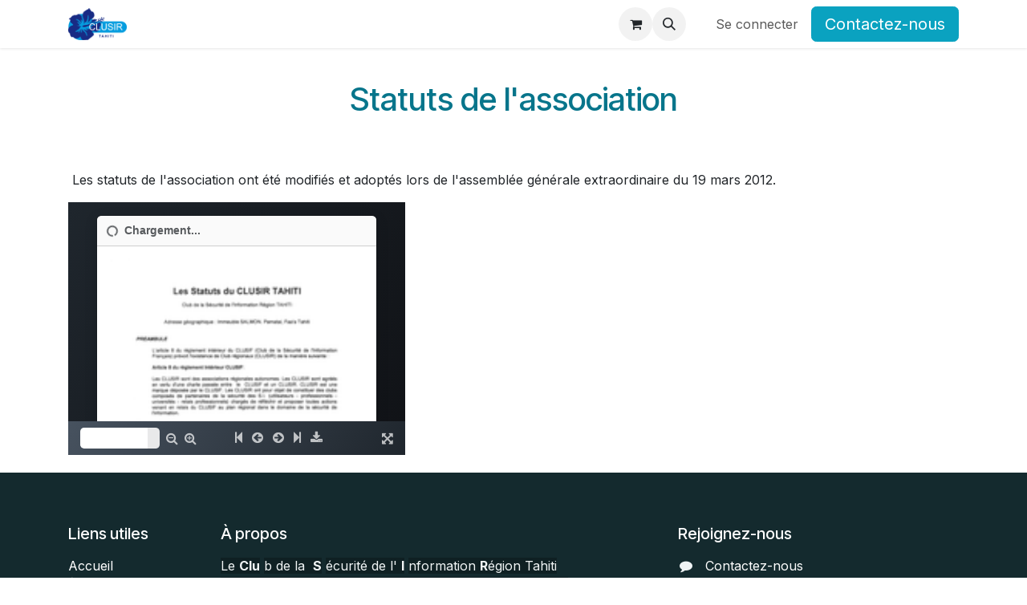

--- FILE ---
content_type: text/html; charset=utf-8
request_url: https://www.clusir-tahiti.org/page/statuts-de-l-association
body_size: 9257
content:
<!DOCTYPE html>
        
<html lang="fr-FR" data-website-id="1" data-main-object="website.page(15,)" data-add2cart-redirect="1">
    <head>
        <meta charset="utf-8"/>
        <meta http-equiv="X-UA-Compatible" content="IE=edge"/>
        <meta name="viewport" content="width=device-width, initial-scale=1"/>
        <meta name="generator" content="Odoo"/>
            
        <meta property="og:type" content="website"/>
        <meta property="og:title" content="statuts-de-l-association | Clusir Tahiti"/>
        <meta property="og:site_name" content="Clusir Tahiti"/>
        <meta property="og:url" content="https://www.clusir-tahiti.org/page/statuts-de-l-association"/>
        <meta property="og:image" content="https://www.clusir-tahiti.org/web/image/website/1/logo?unique=bf23436"/>
            
        <meta name="twitter:card" content="summary_large_image"/>
        <meta name="twitter:title" content="statuts-de-l-association | Clusir Tahiti"/>
        <meta name="twitter:image" content="https://www.clusir-tahiti.org/web/image/website/1/logo/300x300?unique=bf23436"/>
        <meta name="twitter:site" content="@clusirtahiti"/>
        
        <link rel="canonical" href="https://www.clusir-tahiti.org/page/statuts-de-l-association"/>
        
        <link rel="preconnect" href="https://fonts.gstatic.com/" crossorigin=""/>
        <title>statuts-de-l-association | Clusir Tahiti</title>
        <link type="image/x-icon" rel="shortcut icon" href="/web/image/website/1/favicon?unique=bf23436"/>
        <link rel="preload" href="/web/static/src/libs/fontawesome/fonts/fontawesome-webfont.woff2?v=4.7.0" as="font" crossorigin=""/>
        <link type="text/css" rel="stylesheet" href="/web/assets/1/53f6103/web.assets_frontend.min.css"/>
            <script src="/website/static/src/js/content/cookie_watcher.js"></script>
            <script>
                watch3rdPartyScripts(["youtu.be", "youtube.com", "youtube-nocookie.com", "instagram.com", "instagr.am", "ig.me", "vimeo.com", "dailymotion.com", "dai.ly", "youku.com", "tudou.com", "facebook.com", "facebook.net", "fb.com", "fb.me", "fb.watch", "tiktok.com", "x.com", "twitter.com", "t.co", "googletagmanager.com", "google-analytics.com", "google.com", "google.ad", "google.ae", "google.com.af", "google.com.ag", "google.al", "google.am", "google.co.ao", "google.com.ar", "google.as", "google.at", "google.com.au", "google.az", "google.ba", "google.com.bd", "google.be", "google.bf", "google.bg", "google.com.bh", "google.bi", "google.bj", "google.com.bn", "google.com.bo", "google.com.br", "google.bs", "google.bt", "google.co.bw", "google.by", "google.com.bz", "google.ca", "google.cd", "google.cf", "google.cg", "google.ch", "google.ci", "google.co.ck", "google.cl", "google.cm", "google.cn", "google.com.co", "google.co.cr", "google.com.cu", "google.cv", "google.com.cy", "google.cz", "google.de", "google.dj", "google.dk", "google.dm", "google.com.do", "google.dz", "google.com.ec", "google.ee", "google.com.eg", "google.es", "google.com.et", "google.fi", "google.com.fj", "google.fm", "google.fr", "google.ga", "google.ge", "google.gg", "google.com.gh", "google.com.gi", "google.gl", "google.gm", "google.gr", "google.com.gt", "google.gy", "google.com.hk", "google.hn", "google.hr", "google.ht", "google.hu", "google.co.id", "google.ie", "google.co.il", "google.im", "google.co.in", "google.iq", "google.is", "google.it", "google.je", "google.com.jm", "google.jo", "google.co.jp", "google.co.ke", "google.com.kh", "google.ki", "google.kg", "google.co.kr", "google.com.kw", "google.kz", "google.la", "google.com.lb", "google.li", "google.lk", "google.co.ls", "google.lt", "google.lu", "google.lv", "google.com.ly", "google.co.ma", "google.md", "google.me", "google.mg", "google.mk", "google.ml", "google.com.mm", "google.mn", "google.com.mt", "google.mu", "google.mv", "google.mw", "google.com.mx", "google.com.my", "google.co.mz", "google.com.na", "google.com.ng", "google.com.ni", "google.ne", "google.nl", "google.no", "google.com.np", "google.nr", "google.nu", "google.co.nz", "google.com.om", "google.com.pa", "google.com.pe", "google.com.pg", "google.com.ph", "google.com.pk", "google.pl", "google.pn", "google.com.pr", "google.ps", "google.pt", "google.com.py", "google.com.qa", "google.ro", "google.ru", "google.rw", "google.com.sa", "google.com.sb", "google.sc", "google.se", "google.com.sg", "google.sh", "google.si", "google.sk", "google.com.sl", "google.sn", "google.so", "google.sm", "google.sr", "google.st", "google.com.sv", "google.td", "google.tg", "google.co.th", "google.com.tj", "google.tl", "google.tm", "google.tn", "google.to", "google.com.tr", "google.tt", "google.com.tw", "google.co.tz", "google.com.ua", "google.co.ug", "google.co.uk", "google.com.uy", "google.co.uz", "google.com.vc", "google.co.ve", "google.co.vi", "google.com.vn", "google.vu", "google.ws", "google.rs", "google.co.za", "google.co.zm", "google.co.zw", "google.cat"]);
            </script>
        <script id="web.layout.odooscript" type="text/javascript">
            var odoo = {
                csrf_token: "503a97bf1e0dec8e2aa440215e45e2556bb98713o1800503092",
                debug: "",
            };
        </script>
        <script type="text/javascript">
            odoo.__session_info__ = {"is_admin": false, "is_system": false, "is_public": true, "is_internal_user": false, "is_website_user": true, "uid": null, "is_frontend": true, "profile_session": null, "profile_collectors": null, "profile_params": null, "show_effect": false, "currencies": {"134": {"symbol": "\u062f.\u0625", "position": "after", "digits": [69, 2]}, "48": {"symbol": "Afs", "position": "after", "digits": [69, 2]}, "123": {"symbol": "L", "position": "after", "digits": [69, 2]}, "51": {"symbol": "\u0564\u0580.", "position": "after", "digits": [69, 2]}, "71": {"symbol": "\u0192", "position": "after", "digits": [69, 2]}, "49": {"symbol": "Kz", "position": "after", "digits": [69, 2]}, "20": {"symbol": "$", "position": "before", "digits": [69, 2]}, "22": {"symbol": "$", "position": "after", "digits": [69, 2]}, "52": {"symbol": "Afl.", "position": "after", "digits": [69, 2]}, "53": {"symbol": "m", "position": "after", "digits": [69, 2]}, "63": {"symbol": "KM", "position": "after", "digits": [69, 2]}, "57": {"symbol": "Bds$", "position": "after", "digits": [69, 2]}, "56": {"symbol": "\u09f3", "position": "after", "digits": [69, 2]}, "27": {"symbol": "\u043b\u0432", "position": "after", "digits": [69, 2]}, "55": {"symbol": "BD", "position": "after", "digits": [69, 2]}, "65": {"symbol": "FBu", "position": "after", "digits": [69, 0]}, "60": {"symbol": "BD$", "position": "after", "digits": [69, 2]}, "114": {"symbol": "B$", "position": "before", "digits": [69, 2]}, "62": {"symbol": "Bs.", "position": "after", "digits": [69, 2]}, "7": {"symbol": "R$", "position": "after", "digits": [69, 2]}, "54": {"symbol": "B$", "position": "after", "digits": [69, 2]}, "61": {"symbol": "Nu.", "position": "after", "digits": [69, 2]}, "64": {"symbol": "P", "position": "after", "digits": [69, 2]}, "58": {"symbol": "BR", "position": "after", "digits": [69, 0]}, "59": {"symbol": "BZ$", "position": "after", "digits": [69, 2]}, "5": {"symbol": "$", "position": "after", "digits": [69, 2]}, "69": {"symbol": "Fr", "position": "after", "digits": [69, 2]}, "6": {"symbol": "CHF", "position": "before", "digits": [69, 2]}, "46": {"symbol": "$", "position": "before", "digits": [69, 0]}, "8": {"symbol": "\u00a5", "position": "after", "digits": [69, 2]}, "9": {"symbol": "$", "position": "after", "digits": [69, 2]}, "40": {"symbol": "\u00a2", "position": "after", "digits": [69, 2]}, "70": {"symbol": "$", "position": "after", "digits": [69, 2]}, "172": {"symbol": "$", "position": "after", "digits": [69, 2]}, "72": {"symbol": "\u00a3", "position": "after", "digits": [69, 2]}, "10": {"symbol": "K\u010d", "position": "after", "digits": [69, 2]}, "73": {"symbol": "Fdj", "position": "after", "digits": [69, 0]}, "11": {"symbol": "kr", "position": "after", "digits": [69, 2]}, "74": {"symbol": "RD$", "position": "after", "digits": [69, 2]}, "115": {"symbol": "DA", "position": "after", "digits": [69, 2]}, "76": {"symbol": "S/.", "position": "after", "digits": [69, 2]}, "77": {"symbol": "LE", "position": "after", "digits": [69, 2]}, "79": {"symbol": "Nfk", "position": "after", "digits": [69, 2]}, "80": {"symbol": "Br", "position": "after", "digits": [69, 2]}, "1": {"symbol": "\u20ac", "position": "after", "digits": [69, 2]}, "82": {"symbol": "FJ$", "position": "after", "digits": [69, 2]}, "81": {"symbol": "\u00a3", "position": "after", "digits": [69, 2]}, "151": {"symbol": "\u00a3", "position": "before", "digits": [69, 2]}, "83": {"symbol": "\u10da", "position": "after", "digits": [69, 2]}, "116": {"symbol": "GH\u00a2", "position": "after", "digits": [69, 2]}, "84": {"symbol": "\u00a3", "position": "after", "digits": [69, 2]}, "117": {"symbol": "D", "position": "after", "digits": [69, 2]}, "86": {"symbol": "FG", "position": "after", "digits": [69, 0]}, "176": {"symbol": "Q", "position": "after", "digits": [69, 2]}, "87": {"symbol": "GWP", "position": "after", "digits": [69, 2]}, "88": {"symbol": "$", "position": "after", "digits": [69, 2]}, "25": {"symbol": "$", "position": "before", "digits": [69, 2]}, "45": {"symbol": "L", "position": "after", "digits": [69, 2]}, "30": {"symbol": "kn", "position": "after", "digits": [69, 2]}, "89": {"symbol": "G", "position": "after", "digits": [69, 2]}, "12": {"symbol": "Ft", "position": "after", "digits": [69, 2]}, "13": {"symbol": "Rp", "position": "after", "digits": [69, 2]}, "93": {"symbol": "\u20aa", "position": "before", "digits": [69, 2]}, "21": {"symbol": "\u20b9", "position": "before", "digits": [69, 2]}, "92": {"symbol": " \u0639.\u062f", "position": "after", "digits": [69, 2]}, "91": {"symbol": "\ufdfc", "position": "after", "digits": [69, 2]}, "90": {"symbol": "kr", "position": "after", "digits": [69, 0]}, "159": {"symbol": "\u20a4", "position": "after", "digits": [69, 2]}, "94": {"symbol": "$", "position": "after", "digits": [69, 2]}, "95": {"symbol": " \u062f.\u0627", "position": "after", "digits": [69, 2]}, "26": {"symbol": "\u00a5", "position": "after", "digits": [69, 2]}, "97": {"symbol": "KSh", "position": "after", "digits": [69, 2]}, "99": {"symbol": "\u043b\u0432", "position": "after", "digits": [69, 2]}, "66": {"symbol": "\u17db", "position": "after", "digits": [69, 2]}, "68": {"symbol": "CF", "position": "after", "digits": [69, 0]}, "126": {"symbol": "\u20a9", "position": "after", "digits": [69, 2]}, "33": {"symbol": "\u20a9", "position": "before", "digits": [69, 0]}, "98": {"symbol": " \u062f.\u0643", "position": "after", "digits": [69, 2]}, "67": {"symbol": "$", "position": "after", "digits": [69, 2]}, "96": {"symbol": "\u20b8", "position": "after", "digits": [69, 2]}, "100": {"symbol": "\u20ad", "position": "after", "digits": [69, 2]}, "101": {"symbol": "\u0644.\u0644", "position": "after", "digits": [69, 2]}, "149": {"symbol": "Rs", "position": "after", "digits": [69, 2]}, "103": {"symbol": "L$", "position": "after", "digits": [69, 2]}, "102": {"symbol": "L", "position": "after", "digits": [69, 2]}, "28": {"symbol": "Lt", "position": "after", "digits": [69, 2]}, "14": {"symbol": "Ls", "position": "after", "digits": [69, 2]}, "104": {"symbol": " \u0644.\u062f", "position": "after", "digits": [69, 2]}, "113": {"symbol": " \u062f.\u0645", "position": "after", "digits": [69, 2]}, "111": {"symbol": "L", "position": "after", "digits": [69, 2]}, "107": {"symbol": "Ar", "position": "after", "digits": [69, 2]}, "106": {"symbol": "\u0434\u0435\u043d", "position": "after", "digits": [69, 2]}, "120": {"symbol": "K", "position": "after", "digits": [69, 2]}, "112": {"symbol": "\u20ae", "position": "after", "digits": [69, 2]}, "105": {"symbol": "MOP$", "position": "after", "digits": [69, 2]}, "110": {"symbol": "UM", "position": "after", "digits": [69, 2]}, "41": {"symbol": "Rs", "position": "after", "digits": [69, 2]}, "109": {"symbol": "Rf", "position": "before", "digits": [69, 2]}, "108": {"symbol": "MK", "position": "after", "digits": [69, 2]}, "34": {"symbol": "$", "position": "after", "digits": [69, 2]}, "35": {"symbol": "RM", "position": "before", "digits": [69, 2]}, "119": {"symbol": "MT", "position": "after", "digits": [69, 2]}, "121": {"symbol": "$", "position": "after", "digits": [69, 2]}, "125": {"symbol": "\u20a6", "position": "after", "digits": [69, 2]}, "124": {"symbol": "C$", "position": "after", "digits": [69, 2]}, "15": {"symbol": "kr", "position": "after", "digits": [69, 2]}, "122": {"symbol": "\u20a8", "position": "after", "digits": [69, 2]}, "36": {"symbol": "$", "position": "after", "digits": [69, 2]}, "171": {"symbol": "\u0631.\u0639.", "position": "after", "digits": [69, 2]}, "17": {"symbol": "B/.", "position": "after", "digits": [69, 2]}, "167": {"symbol": "S/", "position": "before", "digits": [69, 2]}, "169": {"symbol": "K", "position": "after", "digits": [69, 2]}, "37": {"symbol": "\u20b1", "position": "after", "digits": [69, 2]}, "170": {"symbol": "Rs.", "position": "after", "digits": [69, 2]}, "18": {"symbol": "z\u0142", "position": "after", "digits": [69, 2]}, "166": {"symbol": "z\u0142", "position": "after", "digits": [69, 2]}, "168": {"symbol": "\u20b2", "position": "after", "digits": [69, 0]}, "165": {"symbol": "QR", "position": "after", "digits": [69, 2]}, "85": {"symbol": "Q", "position": "after", "digits": [69, 2]}, "164": {"symbol": "L", "position": "after", "digits": [69, 2]}, "29": {"symbol": "lei", "position": "after", "digits": [69, 2]}, "156": {"symbol": "din.", "position": "after", "digits": [69, 2]}, "31": {"symbol": "\u0440\u0443\u0431", "position": "after", "digits": [69, 2]}, "163": {"symbol": "R", "position": "after", "digits": [69, 2]}, "162": {"symbol": "RF", "position": "after", "digits": [69, 0]}, "157": {"symbol": "SR", "position": "after", "digits": [69, 2]}, "153": {"symbol": "SI$", "position": "after", "digits": [69, 2]}, "155": {"symbol": "SR", "position": "after", "digits": [69, 2]}, "19": {"symbol": "kr", "position": "after", "digits": [69, 2]}, "38": {"symbol": "S$", "position": "before", "digits": [69, 2]}, "161": {"symbol": "\u00a3", "position": "after", "digits": [69, 2]}, "174": {"symbol": "SIT", "position": "after", "digits": [69, 2]}, "173": {"symbol": "Sk", "position": "after", "digits": [69, 2]}, "154": {"symbol": "Le", "position": "after", "digits": [69, 2]}, "152": {"symbol": "Sh.", "position": "after", "digits": [69, 2]}, "147": {"symbol": "$", "position": "after", "digits": [69, 2]}, "150": {"symbol": "\u00a3", "position": "after", "digits": [69, 2]}, "158": {"symbol": "Db", "position": "after", "digits": [69, 2]}, "78": {"symbol": "\u00a2", "position": "after", "digits": [69, 2]}, "145": {"symbol": "\u00a3", "position": "after", "digits": [69, 2]}, "146": {"symbol": "E", "position": "after", "digits": [69, 2]}, "141": {"symbol": "\u0e3f", "position": "after", "digits": [69, 2]}, "143": {"symbol": "TJR", "position": "after", "digits": [69, 2]}, "136": {"symbol": "m", "position": "after", "digits": [69, 2]}, "138": {"symbol": "DT", "position": "after", "digits": [69, 2]}, "140": {"symbol": "T$", "position": "after", "digits": [69, 2]}, "75": {"symbol": "TPE", "position": "after", "digits": [69, 2]}, "137": {"symbol": "TL", "position": "after", "digits": [69, 2]}, "32": {"symbol": "\u20ba", "position": "after", "digits": [69, 2]}, "139": {"symbol": "$", "position": "after", "digits": [69, 2]}, "144": {"symbol": "NT$", "position": "after", "digits": [69, 0]}, "142": {"symbol": "x/y", "position": "after", "digits": [69, 2]}, "135": {"symbol": "\u20b4", "position": "after", "digits": [69, 2]}, "23": {"symbol": "\u20b4", "position": "after", "digits": [69, 2]}, "44": {"symbol": "USh", "position": "after", "digits": [69, 0]}, "3": {"symbol": "$", "position": "before", "digits": [69, 2]}, "133": {"symbol": "$U", "position": "after", "digits": [69, 2]}, "47": {"symbol": "$", "position": "after", "digits": [69, 2]}, "132": {"symbol": "\u043b\u0432", "position": "after", "digits": [69, 2]}, "130": {"symbol": "Bs", "position": "after", "digits": [69, 2]}, "4": {"symbol": "Bs.F", "position": "after", "digits": [69, 2]}, "24": {"symbol": "\u20ab", "position": "after", "digits": [69, 2]}, "131": {"symbol": "VT", "position": "after", "digits": [69, 0]}, "160": {"symbol": "WS$", "position": "after", "digits": [69, 2]}, "43": {"symbol": "FCFA", "position": "after", "digits": [69, 0]}, "50": {"symbol": "$", "position": "after", "digits": [69, 2]}, "42": {"symbol": "CFA", "position": "after", "digits": [69, 0]}, "16": {"symbol": "XPF", "position": "after", "digits": [69, 0]}, "129": {"symbol": "\ufdfc", "position": "after", "digits": [69, 2]}, "175": {"symbol": "\u0434\u0438\u043d.", "position": "after", "digits": [69, 2]}, "39": {"symbol": "R", "position": "after", "digits": [69, 2]}, "128": {"symbol": "ZK", "position": "after", "digits": [69, 2]}, "118": {"symbol": "\u01b5", "position": "after", "digits": [69, 2]}, "127": {"symbol": "Z$", "position": "after", "digits": [69, 2]}}, "quick_login": true, "bundle_params": {"lang": "fr_FR", "website_id": 1}, "test_mode": false, "websocket_worker_version": "18.0-7", "translationURL": "/website/translations", "cache_hashes": {"translations": "31e031a020544a1e9d60820d7a9cfeeda2ac116a"}, "geoip_country_code": null, "geoip_phone_code": null, "lang_url_code": "fr"};
            if (!/(^|;\s)tz=/.test(document.cookie)) {
                const userTZ = Intl.DateTimeFormat().resolvedOptions().timeZone;
                document.cookie = `tz=${userTZ}; path=/`;
            }
        </script>
        <script type="text/javascript" defer="defer" src="/web/assets/1/695d3b4/web.assets_frontend_minimal.min.js" onerror="__odooAssetError=1"></script>
        <script type="text/javascript" defer="defer" data-src="/web/assets/1/b193f97/web.assets_frontend_lazy.min.js" onerror="__odooAssetError=1"></script>
        
                    <script>
                        
            
                if (!window.odoo) {
                    window.odoo = {};
                }
                odoo.__session_info__ = odoo.__session_info__ || {
                    websocket_worker_version: "18.0-7"
                }
                odoo.__session_info__ = Object.assign(odoo.__session_info__, {
                    livechatData: {
                        isAvailable: false,
                        serverUrl: "https://www.clusir-tahiti.org",
                        options: {},
                    },
                });
            
                    </script>
        
    </head>
    <body>



        <div id="wrapwrap" class="   ">
            <a class="o_skip_to_content btn btn-primary rounded-0 visually-hidden-focusable position-absolute start-0" href="#wrap">Se rendre au contenu</a>
                <header id="top" data-anchor="true" data-name="Header" data-extra-items-toggle-aria-label="Bouton d&#39;éléments supplémentaires" class="   o_header_standard o_hoverable_dropdown" style=" ">
                    
    <nav data-name="Navbar" aria-label="Main" class="navbar navbar-expand-lg navbar-light o_colored_level o_cc d-none d-lg-block shadow-sm ">
        

            <div id="o_main_nav" class="o_main_nav container">
                
    <a data-name="Navbar Logo" href="/" class="navbar-brand logo me-4">
            
            <span role="img" aria-label="Logo of Clusir Tahiti" title="Clusir Tahiti"><img src="/web/image/website/1/logo/Clusir%20Tahiti?unique=bf23436" class="img img-fluid" width="95" height="40" alt="Clusir Tahiti" loading="lazy"/></span>
        </a>
    
                
    <ul role="menu" id="top_menu" class="nav navbar-nav top_menu o_menu_loading me-auto">
        

                    
    <li role="presentation" class="nav-item">
        <a role="menuitem" href="/" class="nav-link ">
            <span>Accueil</span>
        </a>
    </li>
    <li role="presentation" class="nav-item">
        <a role="menuitem" href="/presentation-du-clusir-tahiti" class="nav-link ">
            <span>CLUSIR</span>
        </a>
    </li>
    <li role="presentation" class="nav-item">
        <a role="menuitem" href="/shop" class="nav-link ">
            <span>Adhésion</span>
        </a>
    </li>
    <li role="presentation" class="nav-item">
        <a role="menuitem" href="/members" class="nav-link ">
            <span>Membres</span>
        </a>
    </li>
    <li role="presentation" class="nav-item">
        <a role="menuitem" href="/event" class="nav-link ">
            <span>Évènements</span>
        </a>
    </li>
    <li role="presentation" class="nav-item dropdown ">
        <a data-bs-toggle="dropdown" href="#" role="menuitem" class="nav-link dropdown-toggle   ">
            <span>e-Learning</span>
        </a><ul role="menu" class="dropdown-menu ">
    <li role="presentation" class="">
        <a role="menuitem" href="/slides/5" class="dropdown-item ">
            <span>Entreprises</span>
        </a>
    </li>
    <li role="presentation" class="">
        <a role="menuitem" href="/slides/6" class="dropdown-item ">
            <span>Jeunes</span>
        </a>
    </li>
        </ul>
    </li>
    <li role="presentation" class="nav-item">
        <a role="menuitem" href="/slides" class="nav-link ">
            <span>Publications</span>
        </a>
    </li>
    <li role="presentation" class="nav-item">
        <a role="menuitem" href="/blog/1" class="nav-link ">
            <span>Blog</span>
        </a>
    </li>
    <li role="presentation" class="nav-item">
        <a role="menuitem" href="/livechat" class="nav-link ">
            <span>Support en ligne</span>
        </a>
    </li>
    <li role="presentation" class="nav-item">
        <a role="menuitem" href="/contactus" class="nav-link ">
            <span>Contactez-nous</span>
        </a>
    </li>
    <li role="presentation" class="nav-item">
        <a role="menuitem" href="/jobs" class="nav-link ">
            <span>Postes</span>
        </a>
    </li>
                
    </ul>
                
                <ul class="navbar-nav align-items-center gap-2 flex-shrink-0 justify-content-end ps-3">
                    
        
            <li class=" divider d-none"></li> 
            <li class="o_wsale_my_cart  ">
                <a href="/shop/cart" aria-label="Panier eCommerce" class="o_navlink_background btn position-relative rounded-circle p-1 text-center text-reset">
                    <div class="">
                        <i class="fa fa-shopping-cart fa-stack"></i>
                        <sup class="my_cart_quantity badge bg-primary position-absolute top-0 end-0 mt-n1 me-n1 rounded-pill d-none" data-order-id="">0</sup>
                    </div>
                </a>
            </li>
        
                    
        <li class="">
                <div class="modal fade css_editable_mode_hidden" id="o_search_modal" aria-hidden="true" tabindex="-1">
                    <div class="modal-dialog modal-lg pt-5">
                        <div class="modal-content mt-5">
    <form method="get" class="o_searchbar_form s_searchbar_input " action="/website/search" data-snippet="s_searchbar_input">
            <div role="search" class="input-group input-group-lg">
        <input type="search" name="search" class="search-query form-control oe_search_box border border-end-0 p-3 border-0 bg-light" placeholder="Recherche…" data-search-type="all" data-limit="5" data-display-image="true" data-display-description="true" data-display-extra-link="true" data-display-detail="true" data-order-by="name asc"/>
        <button type="submit" aria-label="Rechercher" title="Rechercher" class="btn oe_search_button border border-start-0 px-4 bg-o-color-4">
            <i class="oi oi-search"></i>
        </button>
    </div>

            <input name="order" type="hidden" class="o_search_order_by oe_unremovable" value="name asc"/>
            
    
        </form>
                        </div>
                    </div>
                </div>
                <a data-bs-target="#o_search_modal" data-bs-toggle="modal" role="button" title="Rechercher" href="#" class="btn rounded-circle p-1 lh-1 o_navlink_background text-reset o_not_editable">
                    <i class="oi oi-search fa-stack lh-lg"></i>
                </a>
        </li>
                    
        <li class="">
                <div data-name="Text" class="s_text_block ">
                    <a href="tel:+1 555-555-5556" class="nav-link o_nav-link_secondary p-2" data-bs-original-title="" title="">&nbsp;<br/></a>
                </div>
        </li>
                    
                    
                    
            <li class=" o_no_autohide_item">
                <a href="/web/login" class="o_nav_link_btn nav-link border px-3">Se connecter</a>
            </li>
                    
        
        
                    
        <li class="">
            <div class="oe_structure oe_structure_solo ">
                <section class="oe_unremovable oe_unmovable s_text_block" data-snippet="s_text_block" data-name="Text">
                    <div class="container">
                        <a href="/contactus" class="oe_unremovable btn btn-primary btn_cta">Contactez-nous</a>
                    </div>
                </section>
            </div>
        </li>
                </ul>
            </div>
        
    </nav>
    <nav data-name="Navbar" aria-label="Mobile" class="navbar  navbar-light o_colored_level o_cc o_header_mobile d-block d-lg-none shadow-sm ">
        

        <div class="o_main_nav container flex-wrap justify-content-between">
            
    <a data-name="Navbar Logo" href="/" class="navbar-brand logo ">
            
            <span role="img" aria-label="Logo of Clusir Tahiti" title="Clusir Tahiti"><img src="/web/image/website/1/logo/Clusir%20Tahiti?unique=bf23436" class="img img-fluid" width="95" height="40" alt="Clusir Tahiti" loading="lazy"/></span>
        </a>
    
            <ul class="o_header_mobile_buttons_wrap navbar-nav flex-row align-items-center gap-2 mb-0">
        
            <li class=" divider d-none"></li> 
            <li class="o_wsale_my_cart  ">
                <a href="/shop/cart" aria-label="Panier eCommerce" class="o_navlink_background_hover btn position-relative rounded-circle border-0 p-1 text-reset">
                    <div class="">
                        <i class="fa fa-shopping-cart fa-stack"></i>
                        <sup class="my_cart_quantity badge bg-primary position-absolute top-0 end-0 mt-n1 me-n1 rounded-pill d-none" data-order-id="">0</sup>
                    </div>
                </a>
            </li>
        
                <li class="o_not_editable">
                    <button class="nav-link btn me-auto p-2" type="button" data-bs-toggle="offcanvas" data-bs-target="#top_menu_collapse_mobile" aria-controls="top_menu_collapse_mobile" aria-expanded="false" aria-label="Toggle navigation">
                        <span class="navbar-toggler-icon"></span>
                    </button>
                </li>
            </ul>
            <div id="top_menu_collapse_mobile" class="offcanvas offcanvas-end o_navbar_mobile">
                <div class="offcanvas-header justify-content-end o_not_editable">
                    <button type="button" class="nav-link btn-close" data-bs-dismiss="offcanvas" aria-label="Fermer"></button>
                </div>
                <div class="offcanvas-body d-flex flex-column justify-content-between h-100 w-100">
                    <ul class="navbar-nav">
                        
                        
        <li class="">
    <form method="get" class="o_searchbar_form s_searchbar_input " action="/website/search" data-snippet="s_searchbar_input">
            <div role="search" class="input-group mb-3">
        <input type="search" name="search" class="search-query form-control oe_search_box rounded-start-pill text-bg-light ps-3 border-0 bg-light" placeholder="Recherche…" data-search-type="all" data-limit="0" data-display-image="true" data-display-description="true" data-display-extra-link="true" data-display-detail="true" data-order-by="name asc"/>
        <button type="submit" aria-label="Rechercher" title="Rechercher" class="btn oe_search_button rounded-end-pill bg-o-color-3 pe-3">
            <i class="oi oi-search"></i>
        </button>
    </div>

            <input name="order" type="hidden" class="o_search_order_by oe_unremovable" value="name asc"/>
            
    
        </form>
        </li>
                        
    <ul role="menu" class="nav navbar-nav top_menu  ">
        

                            
    <li role="presentation" class="nav-item">
        <a role="menuitem" href="/" class="nav-link ">
            <span>Accueil</span>
        </a>
    </li>
    <li role="presentation" class="nav-item">
        <a role="menuitem" href="/presentation-du-clusir-tahiti" class="nav-link ">
            <span>CLUSIR</span>
        </a>
    </li>
    <li role="presentation" class="nav-item">
        <a role="menuitem" href="/shop" class="nav-link ">
            <span>Adhésion</span>
        </a>
    </li>
    <li role="presentation" class="nav-item">
        <a role="menuitem" href="/members" class="nav-link ">
            <span>Membres</span>
        </a>
    </li>
    <li role="presentation" class="nav-item">
        <a role="menuitem" href="/event" class="nav-link ">
            <span>Évènements</span>
        </a>
    </li>
    <li role="presentation" class="nav-item dropdown ">
        <a data-bs-toggle="dropdown" href="#" role="menuitem" class="nav-link dropdown-toggle   d-flex justify-content-between align-items-center">
            <span>e-Learning</span>
        </a><ul role="menu" class="dropdown-menu position-relative rounded-0 o_dropdown_without_offset">
    <li role="presentation" class="">
        <a role="menuitem" href="/slides/5" class="dropdown-item ">
            <span>Entreprises</span>
        </a>
    </li>
    <li role="presentation" class="">
        <a role="menuitem" href="/slides/6" class="dropdown-item ">
            <span>Jeunes</span>
        </a>
    </li>
        </ul>
    </li>
    <li role="presentation" class="nav-item">
        <a role="menuitem" href="/slides" class="nav-link ">
            <span>Publications</span>
        </a>
    </li>
    <li role="presentation" class="nav-item">
        <a role="menuitem" href="/blog/1" class="nav-link ">
            <span>Blog</span>
        </a>
    </li>
    <li role="presentation" class="nav-item">
        <a role="menuitem" href="/livechat" class="nav-link ">
            <span>Support en ligne</span>
        </a>
    </li>
    <li role="presentation" class="nav-item">
        <a role="menuitem" href="/contactus" class="nav-link ">
            <span>Contactez-nous</span>
        </a>
    </li>
    <li role="presentation" class="nav-item">
        <a role="menuitem" href="/jobs" class="nav-link ">
            <span>Postes</span>
        </a>
    </li>
                        
    </ul>
                        
        <li class="">
                <div data-name="Text" class="s_text_block mt-2 border-top pt-2 o_border_contrast">
                    <a href="tel:+1 555-555-5556" class="nav-link o_nav-link_secondary p-2" data-bs-original-title="" title="">&nbsp;<br/></a>
                </div>
        </li>
                        
                    </ul>
                    <ul class="navbar-nav gap-2 mt-3 w-100">
                        
                        
            <li class=" o_no_autohide_item">
                <a href="/web/login" class="nav-link o_nav_link_btn w-100 border text-center">Se connecter</a>
            </li>
                        
        
        
                        
        <li class="">
            <div class="oe_structure oe_structure_solo ">
                <section class="oe_unremovable oe_unmovable s_text_block" data-snippet="s_text_block" data-name="Text">
                    <div class="container">
                        <a href="/contactus" class="oe_unremovable btn btn-primary btn_cta w-100">Contactez-nous</a>
                    </div>
                </section>
            </div>
        </li>
                    </ul>
                </div>
            </div>
        </div>
    
    </nav>
    
        </header>
                <main>
                    
    <div id="wrap" class="oe_structure oe_empty">
      <section class="s_text_block">
        <div class="container">
          <div class="row">
            <div class="text-center col-lg-12 mb32 mt16">
              <p> </p>
              <h2 class="mt24">
                <a href="https://www.clusir-tahiti.asso.pf/l-association/statuts-de-l-association">Statuts de l'association</a>
              </h2>
              <p> </p>
            </div>
            <div class="mt16 mb16 col-lg-12">
              <p>&nbsp;Les statuts de l'association ont été modifiés et adoptés lors de l'assemblée générale extraordinaire du 19 mars 2012. 
                <a href="/slides/slide/statuts-du-clusir-2" title="" data-bs-original-title="">&nbsp;</a>
              </p>
              <iframe src="https://www.clusir-tahiti.org/slides/embed/18?page=1" allowfullscreen="true" width="420" height="315" frameborder="0"></iframe>
            </div>
          </div>
        </div>
      </section>
    </div>
  
        <div id="o_shared_blocks" class="oe_unremovable"></div>
                </main>
                <footer id="bottom" data-anchor="true" data-name="Footer" class="o_footer o_colored_level o_cc ">
                    <div id="footer" class="oe_structure oe_structure_solo">
      <section class="s_text_block pt40 pb16" data-snippet="s_text_block" data-name="Text" style="background-image: none;">
        <div class="container">
          <div class="row">
            <div class="col-lg-2 pt24 pb24 o_colored_level">
              <h5 class="mb-3">Liens utiles</h5>
              <ul class="list-unstyled">
                <li>
                  <a href="/">Accueil</a>
                </li>
                <li>
                  <a href="#">À propos</a>
                </li>
                <li>
                  <a href="#">Articles</a>
                </li>
                <li>
                  <a href="#">Services</a>
                </li>
                <li>
                  <a href="#">Légal</a>
                </li>
                <li>
                  <a href="/contactus">Contactez-nous</a>
                </li>
              </ul>
            </div>
            <div class="col-lg-5 pt24 pb24 o_colored_level">
              <h5 class="mb-3">À propos</h5>
              <p>
                <span style="background-color: rgba(0, 0, 0, 0.25);">Le 
                
                </span>
                <span style="font-weight: bolder; background-color: rgba(0, 0, 0, 0.25);">Clu</span>
                <span style="background-color: rgba(0, 0, 0, 0.25);">b de la&nbsp;
                
                
                </span>
                <span style="font-weight: bolder; background-color: rgba(0, 0, 0, 0.25);">S</span>
                <span style="background-color: rgba(0, 0, 0, 0.25);">écurité de l'
                
                
                </span>
                <span style="font-weight: bolder; background-color: rgba(0, 0, 0, 0.25);">I</span>
                <span style="background-color: rgba(0, 0, 0, 0.25);">nformation <b>R</b>égion Tahiti est une association de professionnels facilitant l'entraide, le partage d'expériences et les bonnes pratiques pour la sécurité de l'information. Il accueille des utilisateurs et des offreurs issus de tous les secteurs d’activité de l’économie.
                
                
                </span>
                <br/>
              </p>
            </div>
            <div id="connect" class="col-lg-4 offset-lg-1 pt24 pb24 o_colored_level">
              <h5 class="mb-3">Rejoignez-nous</h5>
              <ul class="list-unstyled">
                <li>
                  <i class="me-2 fa-comment fa fa-fw"></i>
                  
                    <a href="/contactus">Contactez-nous</a>
                  
                </li>
                <li>
                  <i class="me-2 fa-envelope fa fa-fw"></i>
                  
                    <a href="mailto:info@yourcompany.example.com" title="" aria-describedby="tooltip87041" data-bs-original-title="">contact@clusir-tahiti.org</a>
                  
                </li>
                <li>
                  <span class="o_force_ltr">
                    <a href="tel:+1 (650) 555-0111" title="" aria-describedby="tooltip537037" data-bs-original-title="">&nbsp;</a>
                  </span>
                </li>
              </ul>
              <div class="s_social_media text-start o_not_editable" data-snippet="s_social_media" data-name="Réseaux sociaux">
        <h4 class="s_social_media_title d-none o_default_snippet_text">Réseaux sociaux</h4>
        <a href="/website/social/facebook" class="s_social_media_facebook" target="_blank" aria-label="Facebook">
            <i class="fa fa-facebook rounded shadow-sm o_editable_media"></i>
        </a>
        <a href="/website/social/twitter" class="s_social_media_twitter" target="_blank" aria-label="Twitter">
            <i class="fa fa-twitter rounded shadow-sm o_editable_media"></i>
        </a>
        <a href="/website/social/linkedin" class="s_social_media_linkedin" target="_blank" aria-label="LinkedIn">
            <i class="fa fa-linkedin rounded shadow-sm o_editable_media"></i>
        </a>
        <a href="/website/social/youtube" class="s_social_media_youtube" target="_blank" aria-label="YouTube">
            <i class="fa fa-youtube rounded shadow-sm o_editable_media"></i>
        </a>
        
        
        
    </div>
            </div>
          </div>
        </div>
      </section>
    </div>
  <div class="o_footer_copyright o_colored_level o_cc" data-name="Copyright">
                        <div class="container py-3">
                            <div class="row">
                                <div class="col-sm text-center text-sm-start text-muted">
                                    <span class="o_footer_copyright_name me-2">Copyright &copy; <span itemprop="name">CLUSIR-Tahiti</span></span>
        
        
                                </div>
                                <div class="col-sm text-center text-sm-end o_not_editable">
                                </div>
                            </div>
                        </div>
                    </div>
                </footer>
        <div id="website_cookies_bar" class="s_popup o_snippet_invisible o_no_save d-none" data-name="Cookies Bar" data-vcss="001" data-invisible="1">
            <div class="modal s_popup_bottom s_popup_no_backdrop o_cookies_discrete" data-show-after="500" data-consents-duration="999" data-bs-focus="false" data-bs-backdrop="false" data-bs-keyboard="false" tabindex="-1" role="dialog" data-bs-display="afterDelay">
                <div class="modal-dialog d-flex s_popup_size_full">
                    <div class="modal-content oe_structure"><section class="s_showcase o_colored_level" data-snippet="s_showcase" data-name="Showcase" style="background-image: none;">
            <div class="container-fluid">
                <div class="row">
                    <div class="col-md-5 text-right feature o_colored_level" data-name="Feature block">
                        <h4 class="mb16 o_default_snippet_text"><span class="fa fa-2x fa-fw fa-desktop" contenteditable="false">​</span>First feature</h4>
                        <p class="o_default_snippet_text">Focus on what the customer would like to know, not what you want to show. Write a small explanation of this great feature</p>
                    </div>
                    <div class="col-md-5 col-md-offset-2 text-left feature o_colored_level" data-name="Feature block">
                        <h4 class="mb16 o_default_snippet_text"><span class="fa fa-2x fa-heart" contenteditable="false">​</span>Another feature</h4>
                        <p class="o_default_snippet_text">Focus on what the customer would like to know, not what you want to show. Write a small explanation of this great feature</p>
                    </div>
                </div>
                <div class="row">
                    <div class="col-md-5 text-right feature o_colored_level" data-name="Feature block">
                        <h4 class="mb16 o_default_snippet_text"><span class="fa fa-2x fa-paint-brush " contenteditable="false">​</span>Second feature</h4>
                        <p class="o_default_snippet_text">Focus on what the customer would like to know, not what you want to show. Write a small explanation of this great feature</p>
                    </div>
                    <div class="col-md-5 col-md-offset-2 text-left feature o_colored_level" data-name="Feature block">
                        <h4 class="mb16 o_default_snippet_text"><span class="fa fa-2x fa-sliders " contenteditable="false">​</span>Last Feature</h4>
                        <p class="o_default_snippet_text">Focus on what the customer would like to know, not what you want to show. Write a small explanation of this great feature</p>
                    </div>
                </div>
            </div>
            <div class="container mt16 mb16 text-center">
                ﻿<a class="btn btn-default o_default_snippet_text" href="">﻿Discover all the features﻿</a>﻿
            </div>
        </section>
                        
                        <section class="o_colored_level o_cc o_cc1">
                            <div class="container">
                                <div class="row">
                                    <div class="col-lg-8 pt16">
                                        <p>
                                            <span class="pe-1">Nous utilisons des cookies pour vous offrir une meilleure expérience utilisateur sur ce site.</span>
                                            ﻿<a href="/cookie-policy" class="o_cookies_bar_text_policy btn btn-link btn-sm px-0">﻿Politique en matière de cookies﻿</a>﻿
                                        </p>
                                    </div>
                                    <div class="col-lg-4 text-end pt16 pb16">
                                        ﻿<a href="#" id="cookies-consent-essential" role="button" class="js_close_popup btn btn-outline-primary rounded-circle btn-sm px-2">﻿Que les essentiels﻿</a>﻿
                                        ﻿<a href="#" id="cookies-consent-all" role="button" class="js_close_popup btn btn-outline-primary rounded-circle btn-sm">﻿Je suis d'accord﻿</a>﻿
                                    </div>
                                </div>
                            </div>
                        </section>
                    </div>
                </div>
            </div>
        </div>
            </div>
        
        </body>
</html>

--- FILE ---
content_type: text/html; charset=utf-8
request_url: https://www.clusir-tahiti.org/slides/embed/18?page=1
body_size: 2247
content:

            <html>
                <head>
                    <title>Les Statuts du CLUSIR TAHITI - 2012 signés</title>
                    <link type="text/css" rel="stylesheet" href="/web/assets/1/9dffcbb/website_slides.slide_embed_assets.min.css"/>
        <script type="text/javascript" src="/web/assets/1/b410901/website_slides.slide_embed_assets.min.js" onerror="__odooAssetError=1"></script>
                    <script type="module" src="/web/static/lib/pdfjs/build/pdf.js"></script>
                    <script type="module" src="/web/static/lib/pdfjs/build/pdf.worker.js"></script>
                </head>
                <body>
                    <div id="PDFViewer" class="o_wslides_fs_pdf_viewer d-flex flex-column h-100">
                        
                        
                        <div id="PDFSlideViewer" class="d-flex align-items-start position-relative flex-grow-1 overflow-auto" style="height: 0;" data-slideid="18" data-slideurl="/slides/slide/les-statuts-du-clusir-tahiti-2012-signes-18/pdf_content" data-downloadable="" data-defaultpage="1">
                            <div id="slide_suggest" class="oe_slide_embed_option bg-300 container-fluid overflow-auto d-none">
                                <div class="row">
                                        <div class="col-6 col-md-4 col-lg-3 oe_slides_suggestion_media">
                                            <div class="card mb-3">
                                                <a target="_new" class="card-img-top ratio ratio-16x9" href="https://www.clusir-tahiti.org/slides/slide/les-statuts-du-clusir-tahiti-2012-signes-18">
                                                    <img class="card-img-top embed-responsive-item" src="/web/image/slide.slide/18/image_1024?unique=195176a" alt="Les Statuts du CLUSIR TAHITI - 2012 signés" loading="lazy"/>
                                                </a>
                                                <div class="card-body">
                                                    <h6 class="card-title">
                                                        <a target="_new" href="https://www.clusir-tahiti.org/slides/slide/les-statuts-du-clusir-tahiti-2012-signes-18">
                                                            Les Statuts du CLUSIR TAHITI - 2012 signés
                                                        </a>
                                                    </h6>
                                                    <div class="oe_slides_suggestion_caption"></div>
                                                </div>
                                            </div>
                                        </div>
                                        <div class="col-6 col-md-4 col-lg-3 oe_slides_suggestion_media">
                                            <div class="card mb-3">
                                                <a target="_new" class="card-img-top ratio ratio-16x9" href="https://www.clusir-tahiti.org/slides/slide/reglement-interieur-du-clusir-tahiti-19">
                                                    <img class="card-img-top embed-responsive-item" src="/web/image/slide.slide/19/image_1024?unique=2c4788c" alt="Règlement intérieur du CLUSIR Tahiti" loading="lazy"/>
                                                </a>
                                                <div class="card-body">
                                                    <h6 class="card-title">
                                                        <a target="_new" href="https://www.clusir-tahiti.org/slides/slide/reglement-interieur-du-clusir-tahiti-19">
                                                            Règlement intérieur du CLUSIR Tahiti
                                                        </a>
                                                    </h6>
                                                    <div class="oe_slides_suggestion_caption"></div>
                                                </div>
                                            </div>
                                        </div>
                                        <div class="col-6 col-md-4 col-lg-3 oe_slides_suggestion_media">
                                            <div class="card mb-3">
                                                <a target="_new" class="card-img-top ratio ratio-16x9" href="https://www.clusir-tahiti.org/slides/slide/procuration-ag-73">
                                                    <img class="card-img-top embed-responsive-item" src="/web/image/slide.slide/73/image_1024?unique=2c4788c" alt="Procuration AG" loading="lazy"/>
                                                </a>
                                                <div class="card-body">
                                                    <h6 class="card-title">
                                                        <a target="_new" href="https://www.clusir-tahiti.org/slides/slide/procuration-ag-73">
                                                            Procuration AG
                                                        </a>
                                                    </h6>
                                                    <div class="oe_slides_suggestion_caption"></div>
                                                </div>
                                            </div>
                                        </div>
                                        <div class="col-6 col-md-4 col-lg-3 oe_slides_suggestion_media">
                                            <div class="card mb-3">
                                                <a target="_new" class="card-img-top ratio ratio-16x9" href="https://www.clusir-tahiti.org/slides/slide/arrete-n-221-pr-du-21-mars-2022-accordant-la-reconnaissance-d-interet-general-du-club-de-securite-de-l-information-region-tahiti-clusir-tahiti-nor-dae22500830ap-1-74">
                                                    <img class="card-img-top embed-responsive-item" src="/web/image/slide.slide/74/image_1024?unique=2c4788c" alt="Arrêté n° 221 PR du 21 mars 2022 accordant la reconnaissance d&#39;intérêt général du “Club de sécurité de l&#39;information région Tahiti - CLUSIR Tahiti” (NOR : DAE22500830AP-1)" loading="lazy"/>
                                                </a>
                                                <div class="card-body">
                                                    <h6 class="card-title">
                                                        <a target="_new" href="https://www.clusir-tahiti.org/slides/slide/arrete-n-221-pr-du-21-mars-2022-accordant-la-reconnaissance-d-interet-general-du-club-de-securite-de-l-information-region-tahiti-clusir-tahiti-nor-dae22500830ap-1-74">
                                                            Arrêté n° 221 PR du 21 mars 2022 accordant la reconnaissance d&#39;intérêt général du “Club de sécurité de l&#39;information région Tahiti - CLUSIR Tahiti” (NOR : DAE22500830AP-1)
                                                        </a>
                                                    </h6>
                                                    <div class="oe_slides_suggestion_caption"></div>
                                                </div>
                                            </div>
                                        </div>
                                        <div class="col-6 col-md-4 col-lg-3 oe_slides_suggestion_media">
                                            <div class="card mb-3">
                                                <a target="_new" class="card-img-top ratio ratio-16x9" href="https://www.clusir-tahiti.org/slides/slide/les-statuts-du-clusir-tahiti-2023-signes-79">
                                                    <img class="card-img-top embed-responsive-item" src="/web/image/slide.slide/79/image_1024?unique=c83f88c" alt="Les Statuts du CLUSIR TAHITI - 2023 signés" loading="lazy"/>
                                                </a>
                                                <div class="card-body">
                                                    <h6 class="card-title">
                                                        <a target="_new" href="https://www.clusir-tahiti.org/slides/slide/les-statuts-du-clusir-tahiti-2023-signes-79">
                                                            Les Statuts du CLUSIR TAHITI - 2023 signés
                                                        </a>
                                                    </h6>
                                                    <div class="oe_slides_suggestion_caption"></div>
                                                </div>
                                            </div>
                                        </div>
                                        <div class="col-6 col-md-4 col-lg-3 oe_slides_suggestion_media">
                                            <div class="card mb-3">
                                                <a target="_new" class="card-img-top ratio ratio-16x9" href="https://www.clusir-tahiti.org/slides/slide/dossier-de-presse-cyberfenua-2025-clusir-tahiti-pdf-86">
                                                    <img class="card-img-top embed-responsive-item" src="/web/image/slide.slide/86/image_1024?unique=2c4788c" alt="Dossier de presse - CyberFenua 2025 - CLUSIR Tahiti (PDF)" loading="lazy"/>
                                                </a>
                                                <div class="card-body">
                                                    <h6 class="card-title">
                                                        <a target="_new" href="https://www.clusir-tahiti.org/slides/slide/dossier-de-presse-cyberfenua-2025-clusir-tahiti-pdf-86">
                                                            Dossier de presse - CyberFenua 2025 - CLUSIR Tahiti (PDF)
                                                        </a>
                                                    </h6>
                                                    <div class="oe_slides_suggestion_caption"></div>
                                                </div>
                                            </div>
                                        </div>
                                </div>
                            </div>
                                <div id="PDFViewerLoader" class="oe_slides_loader mt-3 mx-2 w-100">
                                    <div class="toast show mx-auto">
                                        <div class="toast-header">
                                            <i class="fa fa-circle-o-notch fa-spin me-2"></i><b>Chargement...</b>
                                        </div>
                                        <div class="toast-body p-0">
                                            <img class="img-fluid w-100" src="/web/image/slide.slide/18/image_256?unique=195176a" loading="lazy"/>
                                        </div>
                                    </div>
                                </div>
                                <canvas id="PDFViewerCanvas" class="mx-auto" style="display: none;"></canvas>
                        </div>
                        
                        <div id="PDFViewerNav" class="pt-2 pb-2 bg-light text-white" role="navigation">
                            <div class="container-fluid oe_slides_panel_footer">
                                <div class="row align-items-center">
                                    <div class="col-5 col-sm-3 d-flex align-items-center">
                                        <div class="input-group input-group-sm flex-nowrap" style="max-width: 100px">
                                            <input type="number" class="form-control text-center" id="page_number" style="min-width: 60px"/>
                                            <span class="input-group-text" id="page_count"></span>
                                        </div>
                                        <span id="zoomout" class="d-inline ms-2 me-2" title="Zoom out" aria-label="Zoom out" role="button">
                                            <i class="fa fa-search-minus"></i>
                                        </span>
                                        <span id="zoomin" class="d-inline" title="Zoumer" aria-label="Zoumer" role="button">
                                            <i class="fa fa-search-plus"></i>
                                        </span>
                                    </div>
                                    <div class="col text-center o_slide_navigation_buttons">
                                        <span id="first" class="me-1 me-sm-2" title="Première diapositive" aria-label="First slide" role="button"><i class="fa fa-step-backward"></i></span>
                                        <span id="previous" class="mx-1 mx-sm-2" title="Diapositive précédente" aria-label="Previous slide" role="button"><i class="fa fa-arrow-circle-left"></i></span>
                                        <span id="next" class="mx-1 mx-sm-2" title="Diapositive suivante" aria-label="Next slide" role="button"><i class="fa fa-arrow-circle-right"></i></span>
                                        <span id="last" class="mx-1 mx-sm-2" title="Dernière diapositive" aria-label="Last slide" role="button"><i class="fa fa-step-forward"></i></span>
                                        <a id="download" class="ms-1 ms-sm-2" title="Télécharger le contenu" aria-label="Télécharger" role="button" href="/web/content/slide.slide/18/binary_content?download=true">
                                            <i class="fa fa-download"></i>
                                        </a>
                                    </div>
                                    <div class="col-2 col-sm-3 text-end flex-grow-0">
                                        <span id="fullscreen" class="ms-1 ms-sm-2" title="Vue plein écran" aria-label="Fullscreen" role="button">
                                            <i class="fa fa-arrows-alt"></i>
                                        </span>
                                    </div>
                                </div>
                            </div>
                        </div>
                    </div>
                </body>
            </html>